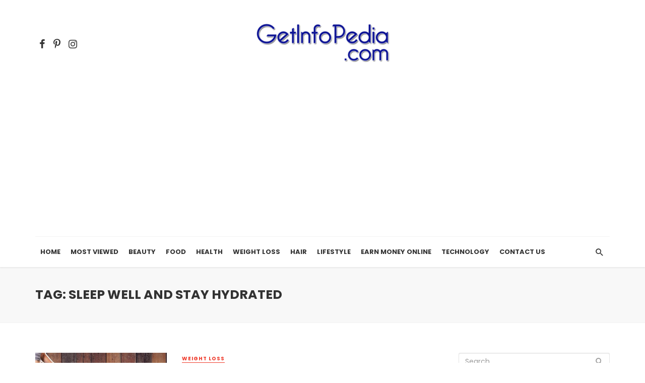

--- FILE ---
content_type: text/html; charset=UTF-8
request_url: https://getinfopedia.com/tag/sleep-well-and-stay-hydrated/
body_size: 17469
content:
<!DOCTYPE html><html lang="en-US" prefix="og: https://ogp.me/ns#"><head><meta charset="UTF-8" /><link rel="preconnect" href="https://fonts.gstatic.com/" crossorigin /><meta name="viewport" content="width=device-width, initial-scale=1"/><link rel="profile" href="http://gmpg.org/xfn/11" /><link rel="pingback" href="https://getinfopedia.com/xmlrpc.php"> <script async src="https://pagead2.googlesyndication.com/pagead/js/adsbygoogle.js?client=ca-pub-8257862162750736"
     crossorigin="anonymous"></script>  <script src="https://www.googletagmanager.com/gtag/js?id=G-XKQB6FGRFM" defer data-deferred="1"></script> <script src="[data-uri]" defer></script> <meta name="p:domain_verify" content="e6e6f7fd41f59ce1c9f305e42cbc27bd"/>
 <script data-optimized="1" src="[data-uri]" defer></script> <noscript>
<img height="1" width="1" style="display:none;" alt=""
src="https://ct.pinterest.com/v3/?event=init&tid=2613310825911&pd[em]=<hashed_email_address>&noscript=1" />
</noscript>
 <script type="application/javascript">var ajaxurl = "https://getinfopedia.com/wp-admin/admin-ajax.php"</script> <link rel='preload' href='//googleads.g.doubleclick.net'><link rel='preload' href='//pagead2.googlesyndication.com'><link rel='preload' href='//partner.googleadservices.com'><link rel='preload' href='//www.google-analytics.com'><link rel='preload' href='//www.googletagmanager.com'><link rel='preload' href='//www.gstatic.com'><link rel='preconnect' href='//googleads.g.doubleclick.net' ><link rel='preconnect' href='//pagead2.googlesyndication.com' ><link rel='preconnect' href='//partner.googleadservices.com' ><link rel='preconnect' href='//www.google-analytics.com' ><link rel='preconnect' href='//www.googletagmanager.com' ><link rel='preconnect' href='//www.gstatic.com' ><link rel='dns-prefetch' href='//tpc.googlesyndication.com'><link rel='dns-prefetch' href='//googleads.g.doubleclick.net'><link rel='dns-prefetch' href='//pagead2.googlesyndication.com'><link rel='dns-prefetch' href='//partner.googleadservices.com'><link rel='dns-prefetch' href='//www.google-analytics.com'><link rel='dns-prefetch' href='//www.googletagmanager.com'><link rel='dns-prefetch' href='//www.gstatic.com'><title>Sleep well and Stay Hydrated Archives - Getinfopedia.com</title><meta name="robots" content="index, follow, max-snippet:-1, max-video-preview:-1, max-image-preview:large"/><link rel="canonical" href="https://getinfopedia.com/tag/sleep-well-and-stay-hydrated/" /><meta property="og:locale" content="en_US" /><meta property="og:type" content="article" /><meta property="og:title" content="Sleep well and Stay Hydrated Archives - Getinfopedia.com" /><meta property="og:url" content="https://getinfopedia.com/tag/sleep-well-and-stay-hydrated/" /><meta property="article:publisher" content="https://www.facebook.com/getinfopedia" /><meta name="twitter:card" content="summary_large_image" /><meta name="twitter:title" content="Sleep well and Stay Hydrated Archives - Getinfopedia.com" /><meta name="twitter:site" content="@getinfopedia" /><meta name="twitter:label1" content="Posts" /><meta name="twitter:data1" content="2" /> <script type="application/ld+json" class="rank-math-schema">{"@context":"https://schema.org","@graph":[{"@type":"Person","@id":"https://getinfopedia.com/#person","name":"Getinfopedia.com","sameAs":["https://www.facebook.com/getinfopedia","https://twitter.com/getinfopedia","https://www.instagram.com/getinfopedia/","https://www.pinterest.co.uk/getinfopedia/"]},{"@type":"WebSite","@id":"https://getinfopedia.com/#website","url":"https://getinfopedia.com","publisher":{"@id":"https://getinfopedia.com/#person"},"inLanguage":"en-US"},{"@type":"BreadcrumbList","@id":"https://getinfopedia.com/tag/sleep-well-and-stay-hydrated/#breadcrumb","itemListElement":[{"@type":"ListItem","position":"1","item":{"@id":"https://getinfopedia.com","name":"Home"}},{"@type":"ListItem","position":"2","item":{"@id":"https://getinfopedia.com/tag/sleep-well-and-stay-hydrated/","name":"Sleep well and Stay Hydrated"}}]},{"@type":"CollectionPage","@id":"https://getinfopedia.com/tag/sleep-well-and-stay-hydrated/#webpage","url":"https://getinfopedia.com/tag/sleep-well-and-stay-hydrated/","name":"Sleep well and Stay Hydrated Archives - Getinfopedia.com","isPartOf":{"@id":"https://getinfopedia.com/#website"},"inLanguage":"en-US","breadcrumb":{"@id":"https://getinfopedia.com/tag/sleep-well-and-stay-hydrated/#breadcrumb"}}]}</script> <link rel='dns-prefetch' href='//fonts.googleapis.com' /><link rel='dns-prefetch' href='//www.googletagmanager.com' /><link rel='dns-prefetch' href='//adservice.google.com' /><link rel='dns-prefetch' href='//googleads.g.doubleclick.net' /><link rel='dns-prefetch' href='//www.googletagservices.com' /><link rel='dns-prefetch' href='//tpc.googlesyndication.com' /><link rel='dns-prefetch' href='//pagead2.googlesyndication.com' /><link rel='preconnect' href='https://fonts.gstatic.com' crossorigin /><link rel="alternate" type="application/rss+xml" title="Getinfopedia.com &raquo; Feed" href="https://getinfopedia.com/feed/" /><link rel="alternate" type="application/rss+xml" title="Getinfopedia.com &raquo; Comments Feed" href="https://getinfopedia.com/comments/feed/" /><link rel="alternate" type="application/rss+xml" title="Getinfopedia.com &raquo; Sleep well and Stay Hydrated Tag Feed" href="https://getinfopedia.com/tag/sleep-well-and-stay-hydrated/feed/" /><link rel="alternate" type="application/rss+xml" title="Getinfopedia.com &raquo; Stories Feed" href="https://getinfopedia.com/web-stories/feed/"><script src="[data-uri]" defer></script><script data-optimized="1" src="https://getinfopedia.com/wp-content/plugins/litespeed-cache/assets/js/webfontloader.min.js" defer></script><link data-optimized="2" rel="stylesheet" href="https://getinfopedia.com/wp-content/litespeed/css/41ea793506c5a6a883983ac6737403cb.css?ver=2ecce" /><link rel="preload" as="style" href="https://fonts.googleapis.com/css?family=Poppins:100,200,300,400,500,600,700,800,900,100italic,200italic,300italic,400italic,500italic,600italic,700italic,800italic,900italic&#038;display=swap&#038;ver=1631004147" /><noscript><link rel="stylesheet" href="https://fonts.googleapis.com/css?family=Poppins:100,200,300,400,500,600,700,800,900,100italic,200italic,300italic,400italic,500italic,600italic,700italic,800italic,900italic&#038;display=swap&#038;ver=1631004147" /></noscript><script data-optimized="1" type="text/javascript" src="https://getinfopedia.com/wp-content/litespeed/js/b8b16f7b9419045f74cb8d711c749204.js?ver=49204" id="jquery-core-js" defer data-deferred="1"></script> <meta name="generator" content="Redux 4.5.10" /><meta name="generator" content="Site Kit by Google 1.170.0" /> <script data-optimized="1" src="https://getinfopedia.com/wp-content/litespeed/js/7da17e76e86fbe67c8700c90d1f7a978.js?ver=7a978" defer></script> <script data-optimized="1" src="[data-uri]" defer></script> <link rel="icon" href="https://getinfopedia.com/wp-content/uploads/2019/12/cropped-favicon-32x32.png" sizes="32x32" /><link rel="icon" href="https://getinfopedia.com/wp-content/uploads/2019/12/cropped-favicon-192x192.png" sizes="192x192" /><link rel="apple-touch-icon" href="https://getinfopedia.com/wp-content/uploads/2019/12/cropped-favicon-180x180.png" /><meta name="msapplication-TileImage" content="https://getinfopedia.com/wp-content/uploads/2019/12/cropped-favicon-270x270.png" /></head><body class="archive tag tag-sleep-well-and-stay-hydrated tag-2765 wp-theme-the-next-mag header-1"><div class="site-wrapper"><header class="site-header"><div class="header-main hidden-xs hidden-sm"><div class="container"><div class="row row--flex row--vertical-center"><div class="col-xs-3"><div class="header-social"><ul class="social-list social-list--lg list-horizontal"><li><a href="https://www.facebook.com/getinfopedia" target="_blank"><i class="mdicon mdicon-facebook"></i></a></li><li><a href="https://www.pinterest.com/getinfopedia/" target="_blank"><i class="mdicon mdicon-pinterest-p"></i></a></li><li><a href="https://instagram.com/getinfopedia/" target="_blank"><i class="mdicon mdicon-instagram"></i></a></li></ul></div></div><div class="col-xs-6"><div class="header-logo text-center">
<a href="https://getinfopedia.com">
<img data-lazyloaded="1" src="[data-uri]" data-src="https://getinfopedia.com/wp-content/uploads/2019/12/getinfopedialogo-1.png" alt="logo" />
</a></div></div><div class="col-xs-3 text-right"></div></div></div></div><div id="mnmd-mobile-header" class="mobile-header visible-xs visible-sm "><div class="mobile-header__inner mobile-header__inner--flex"><div class="header-branding header-branding--mobile mobile-header__section text-left"><div class="header-logo header-logo--mobile flexbox__item text-left">
<a href="https://getinfopedia.com">
<img data-lazyloaded="1" src="[data-uri]" data-src="https://getinfopedia.com/wp-content/uploads/2019/12/getinfopedialogo-1.png" alt="logo"/>
</a></div></div><div class="mobile-header__section text-right">
<button type="submit" class="mobile-header-btn js-search-dropdown-toggle">
<span class="hidden-xs">Search</span><i class="mdicon mdicon-search mdicon--last hidden-xs"></i><i class="mdicon mdicon-search visible-xs-inline-block"></i>
</button>
<a href="#mnmd-offcanvas-mobile" class="offcanvas-menu-toggle mobile-header-btn js-mnmd-offcanvas-toggle">
<span class="hidden-xs">Menu</span><i class="mdicon mdicon-menu mdicon--last hidden-xs"></i><i class="mdicon mdicon-menu visible-xs-inline-block"></i>
</a></div></div></div><nav class="navigation-bar hidden-xs hidden-sm js-sticky-header-holder"><div class="container"><div class="navigation-bar__inner"><div class="navigation-wrapper navigation-bar__section js-priority-nav"><div id="main-menu" class="menu-new-main-menu-container"><ul id="menu-new-main-menu" class="navigation navigation--main navigation--inline"><li id="menu-item-11673" class="menu-item menu-item-type-custom menu-item-object-custom menu-item-home menu-item-11673"><a href="https://getinfopedia.com/">Home</a></li><li id="menu-item-5696" class="menu-item menu-item-type-post_type menu-item-object-page menu-item-5696"><a href="https://getinfopedia.com/latest-articles/">Most Viewed</a></li><li id="menu-item-12380" class="menu-item menu-item-type-taxonomy menu-item-object-category menu-item-12380 menu-item-cat-1769"><a href="https://getinfopedia.com/category/beauty/">Beauty</a></li><li id="menu-item-4188" class="menu-item menu-item-type-taxonomy menu-item-object-category menu-item-4188 menu-item-cat-48"><a href="https://getinfopedia.com/category/food/">Food</a></li><li id="menu-item-4186" class="menu-item menu-item-type-taxonomy menu-item-object-category menu-item-4186 menu-item-cat-4"><a href="https://getinfopedia.com/category/health/">Health</a></li><li id="menu-item-8778" class="menu-item menu-item-type-taxonomy menu-item-object-category menu-item-8778 menu-item-cat-2761"><a href="https://getinfopedia.com/category/health/weight-loss/">Weight Loss</a></li><li id="menu-item-4187" class="menu-item menu-item-type-taxonomy menu-item-object-category menu-item-4187 menu-item-cat-560"><a href="https://getinfopedia.com/category/hair/">Hair</a></li><li id="menu-item-4189" class="menu-item menu-item-type-taxonomy menu-item-object-category menu-item-4189 menu-item-cat-230"><a href="https://getinfopedia.com/category/lifestyle/">Lifestyle</a></li><li id="menu-item-4190" class="menu-item menu-item-type-taxonomy menu-item-object-category menu-item-4190 menu-item-cat-650"><a href="https://getinfopedia.com/category/earn-money-online/">Earn Money Online</a></li><li id="menu-item-4191" class="menu-item menu-item-type-taxonomy menu-item-object-category menu-item-4191 menu-item-cat-510"><a href="https://getinfopedia.com/category/technology/">Technology</a></li><li id="menu-item-14001" class="menu-item menu-item-type-post_type menu-item-object-page menu-item-14001"><a href="https://getinfopedia.com/contact-us/">Contact Us</a></li></ul></div></div><div class="navigation-bar__section lwa lwa-template-modal">
<button type="submit" class="navigation-bar-btn js-search-dropdown-toggle"><i class="mdicon mdicon-search"></i></button></div></div><div id="header-search-dropdown" class="header-search-dropdown ajax-search is-in-navbar js-ajax-search"><div class="container container--narrow"><form class="search-form search-form--horizontal" method="get" action="https://getinfopedia.com/"><div class="search-form__input-wrap">
<input type="text" name="s" class="search-form__input" placeholder="Search" value=""/></div><div class="search-form__submit-wrap">
<button type="submit" class="search-form__submit btn btn-primary">Search</button></div></form><div class="search-results"><div class="typing-loader"></div><div class="search-results__inner"></div></div></div></div></div></nav></header><div class="site-content"><div class="mnmd-block mnmd-block--fullwidth mnmd-block--contiguous page-heading page-heading--has-background"><div class="container"><h2 class="page-heading__title">Tag: Sleep well and Stay Hydrated</h2></div></div><div class="mnmd-block mnmd-block--fullwidth"><div class="container"><div class="row"><div class="mnmd-main-col " role="main"><div id="tnm_posts_listing_list-696daf670f6b9" class="mnmd-block"><div class="posts-list list-unstyled list-space-xl"><div class="list-item"><article class="post post--horizontal post--horizontal-sm"><div class="post__thumb ">
<a href="https://getinfopedia.com/how-to-start-losing-weight-today/"><img data-lazyloaded="1" src="[data-uri]" width="400" height="300" data-src="https://getinfopedia.com/wp-content/uploads/2020/06/How-to-Start-Losing-Weight-Today-400x300.jpg" class="attachment-tnm-xs-4_3 size-tnm-xs-4_3 wp-post-image" alt="" decoding="async" fetchpriority="high" data-srcset="https://getinfopedia.com/wp-content/uploads/2020/06/How-to-Start-Losing-Weight-Today-400x300.jpg 400w, https://getinfopedia.com/wp-content/uploads/2020/06/How-to-Start-Losing-Weight-Today-180x135.jpg 180w" data-sizes="(max-width: 400px) 100vw, 400px" /></a></div><div class="post__text ">
<a class="cat-2761 post__cat cat-theme" href="https://getinfopedia.com/category/health/weight-loss/">weight loss</a><h3 class="post__title typescale-2"><a href="https://getinfopedia.com/how-to-start-losing-weight-today/">How to Start Losing Weight Today</a></h3><div class="post__excerpt "><div class="excerpt">Wondering how to Start Losing Weight Don&#8217;t know where to start? Confused about what must be your initial steps and need a guide? ...</div></div><div class="post__meta"><span class="entry-author"> By <a class="entry-author__name" href="https://getinfopedia.com/author/g3t1nf0/">Team Getinfopedia</a></span><time class="time published" datetime="2020-06-01T10:55:16+00:00" title="June 1, 2020 at 10:55 am"><i class="mdicon mdicon-schedule"></i>June 1, 2020</time><span><a title="0 Comments" href="https://getinfopedia.com/how-to-start-losing-weight-today/"><i class="mdicon mdicon-chat_bubble_outline"></i>0</a></span></div></div></article></div><div class="list-item"><article class="post post--horizontal post--horizontal-sm"><div class="post__thumb ">
<a href="https://getinfopedia.com/how-to-lose-weight-in-a-month/"><img data-lazyloaded="1" src="[data-uri]" width="400" height="300" data-src="https://getinfopedia.com/wp-content/uploads/2020/06/How-to-Lose-Weight-In-a-Month-400x300.jpg" class="attachment-tnm-xs-4_3 size-tnm-xs-4_3 wp-post-image" alt="How to Lose Weight In a Month" decoding="async" data-srcset="https://getinfopedia.com/wp-content/uploads/2020/06/How-to-Lose-Weight-In-a-Month-400x300.jpg 400w, https://getinfopedia.com/wp-content/uploads/2020/06/How-to-Lose-Weight-In-a-Month-180x135.jpg 180w" data-sizes="(max-width: 400px) 100vw, 400px" /></a></div><div class="post__text ">
<a class="cat-4 post__cat cat-theme" href="https://getinfopedia.com/category/health/">Health</a><h3 class="post__title typescale-2"><a href="https://getinfopedia.com/how-to-lose-weight-in-a-month/">How to Lose Weight In a Month</a></h3><div class="post__excerpt "><div class="excerpt">Yes! You read it right. It is possible to lose some pounds of weight in a month. No! It does not need any ...</div></div><div class="post__meta"><span class="entry-author"> By <a class="entry-author__name" href="https://getinfopedia.com/author/g3t1nf0/">Team Getinfopedia</a></span><time class="time published" datetime="2020-06-01T09:02:37+00:00" title="June 1, 2020 at 9:02 am"><i class="mdicon mdicon-schedule"></i>June 1, 2020</time><span><a title="0 Comments" href="https://getinfopedia.com/how-to-lose-weight-in-a-month/"><i class="mdicon mdicon-chat_bubble_outline"></i>0</a></span></div></div></article></div></div></div></div><div class="mnmd-sub-col mnmd-sub-col--right sidebar js-sticky-sidebar" role="complementary"><div class="theiaStickySidebar"><div id="search-2" class="widget widget_search"><form action="https://getinfopedia.com/" id="searchform" class="search-form" method="get">
<input type="text" name="s" id="s" class="search-form__input" placeholder="Search"/>
<button type="submit" class="search-form__submit"><i class="mdicon mdicon-search"></i></button></form></div><div id="custom_html-6" class="widget_text widget widget_custom_html"><div class="textwidget custom-html-widget">
<ins class="adsbygoogle"
style="display:block"
data-ad-client="ca-pub-8257862162750736"
data-ad-slot="9733696621"
data-ad-format="auto"
data-full-width-responsive="true"></ins> <script>(adsbygoogle = window.adsbygoogle || []).push({});</script></div></div><div id="block-6" class="widget widget_block widget_categories"><ul class="wp-block-categories-list wp-block-categories"><li class="cat-item cat-item-644"><a href="https://getinfopedia.com/category/adsense/">Adsense</a></li><li class="cat-item cat-item-649"><a href="https://getinfopedia.com/category/affiliate-programs/">Affiliate Programs</a></li><li class="cat-item cat-item-4438"><a href="https://getinfopedia.com/category/apple-iphone/">Apple iPhone</a></li><li class="cat-item cat-item-1151"><a href="https://getinfopedia.com/category/baby-care/">Baby Care</a></li><li class="cat-item cat-item-1769"><a href="https://getinfopedia.com/category/beauty/">Beauty</a></li><li class="cat-item cat-item-1259"><a href="https://getinfopedia.com/category/fashion/beauty-care/">beauty care</a></li><li class="cat-item cat-item-47"><a href="https://getinfopedia.com/category/business/">Business</a></li><li class="cat-item cat-item-5724"><a href="https://getinfopedia.com/category/christmas/">Christmas</a></li><li class="cat-item cat-item-1236"><a href="https://getinfopedia.com/category/food/coffee/">coffee</a></li><li class="cat-item cat-item-960"><a href="https://getinfopedia.com/category/sport/cricket/">cricket</a></li><li class="cat-item cat-item-994"><a href="https://getinfopedia.com/category/health/diet/">diet</a></li><li class="cat-item cat-item-650"><a href="https://getinfopedia.com/category/earn-money-online/">Earn Money Online</a></li><li class="cat-item cat-item-709"><a href="https://getinfopedia.com/category/email-marketing/">Email Marketing</a></li><li class="cat-item cat-item-355"><a href="https://getinfopedia.com/category/entertainment/">Entertainment</a></li><li class="cat-item cat-item-444"><a href="https://getinfopedia.com/category/fashion/">Fashion</a></li><li class="cat-item cat-item-116"><a href="https://getinfopedia.com/category/featured/">Featured</a></li><li class="cat-item cat-item-4276"><a href="https://getinfopedia.com/category/fitness/">Fitness</a></li><li class="cat-item cat-item-48"><a href="https://getinfopedia.com/category/food/">Food</a></li><li class="cat-item cat-item-1445"><a href="https://getinfopedia.com/category/photo-gallery/">Gallery</a></li><li class="cat-item cat-item-560"><a href="https://getinfopedia.com/category/hair/">Hair</a></li><li class="cat-item cat-item-1343"><a href="https://getinfopedia.com/category/health/hair-beauty/">hair beauty</a></li><li class="cat-item cat-item-4"><a href="https://getinfopedia.com/category/health/">Health</a></li><li class="cat-item cat-item-1342"><a href="https://getinfopedia.com/category/hair/healthy-hair/">healthy hair</a></li><li class="cat-item cat-item-1341"><a href="https://getinfopedia.com/category/health/healthy-teeth/">healthy teeth</a></li><li class="cat-item cat-item-918"><a href="https://getinfopedia.com/category/home-remedies-for-health/">home remedies for health</a></li><li class="cat-item cat-item-4439"><a href="https://getinfopedia.com/category/instagram/">Instagram</a></li><li class="cat-item cat-item-645"><a href="https://getinfopedia.com/category/internet-marketing/">Internet Marketing</a></li><li class="cat-item cat-item-963"><a href="https://getinfopedia.com/category/health/knee-pain/">knee pain</a></li><li class="cat-item cat-item-230"><a href="https://getinfopedia.com/category/lifestyle/">Lifestyle</a></li><li class="cat-item cat-item-49"><a href="https://getinfopedia.com/category/living/">Living</a></li><li class="cat-item cat-item-917"><a href="https://getinfopedia.com/category/natural-cure/">natural cure</a></li><li class="cat-item cat-item-652"><a href="https://getinfopedia.com/category/networking/">Networking</a></li><li class="cat-item cat-item-5729"><a href="https://getinfopedia.com/category/new-year/">New year</a></li><li class="cat-item cat-item-4575"><a href="https://getinfopedia.com/category/news/">News</a></li><li class="cat-item cat-item-2762"><a href="https://getinfopedia.com/category/health/obesity/">obesity</a></li><li class="cat-item cat-item-488"><a href="https://getinfopedia.com/category/photography/">Photography</a></li><li class="cat-item cat-item-1211"><a href="https://getinfopedia.com/category/health/recipes-homemade/">Recipes homemade</a></li><li class="cat-item cat-item-532"><a href="https://getinfopedia.com/category/science/">Science</a></li><li class="cat-item cat-item-4607"><a href="https://getinfopedia.com/category/shopping/">Shopping</a></li><li class="cat-item cat-item-1936"><a href="https://getinfopedia.com/category/health/sinus/">sinus</a></li><li class="cat-item cat-item-936"><a href="https://getinfopedia.com/category/health/skin-care/">skin care</a></li><li class="cat-item cat-item-2324"><a href="https://getinfopedia.com/category/beauty/skin-care-beauty/">Skin Care</a></li><li class="cat-item cat-item-524"><a href="https://getinfopedia.com/category/sport/">Sport</a></li><li class="cat-item cat-item-510"><a href="https://getinfopedia.com/category/technology/">Technology</a></li><li class="cat-item cat-item-521"><a href="https://getinfopedia.com/category/travel/">Travel</a></li><li class="cat-item cat-item-1"><a href="https://getinfopedia.com/category/uncategorized/">Uncategorized</a></li><li class="cat-item cat-item-1313"><a href="https://getinfopedia.com/category/food/vitamin/">vitamin</a></li><li class="cat-item cat-item-993"><a href="https://getinfopedia.com/category/health/vitamins-and-minerals/">vitamins and minerals</a></li><li class="cat-item cat-item-2761"><a href="https://getinfopedia.com/category/health/weight-loss/">weight loss</a></li><li class="cat-item cat-item-5011"><a href="https://getinfopedia.com/category/women/">Women</a></li><li class="cat-item cat-item-497"><a href="https://getinfopedia.com/category/world/">World</a></li></ul></div></div></div></div></div></div></div><footer class="site-footer footer-7 site-footer--inverse inverse-text"><div class="site-footer__section site-footer__section--seperated"><div class="container"><div class="row row--space-between"><div class="col-xs-12 col-md-4"><div id="block-2" class="widget widget_block widget_text"><p><strong>About Getinfopedi</strong>a<br><br>GetINFOPEDIA is a portal where you find the complete information about the unbelievable facts, health topics, home remedies, fashion, hairstyles, food recipes, reviews, fitness, technology, beauty tips, travel &amp; more!!</p></div><div id="block-3" class="widget widget_block widget_text"><p>For Enquiries: getinfopedia@gmail.com</p></div><div id="block-4" class="widget widget_block widget_text"><p></p></div></div><div class="col-xs-12 col-md-4"><div id="block-5" class="widget widget_block widget_text"><p><strong>Disclaimer:</strong><br><br>All Material Provided within this Website is for Informational and Educational purposes only, And is not to be construed as Medical advise or Instruction. No Action should be taken solely on the contents of this Website. Consult your Physician or a Qualified Health Professional on any matters regarding your health and well-being or on Any opinions expressed within this Website.</p></div></div><div class="col-xs-12 col-md-4"><div id="block-9" class="widget widget_block widget_text"><p><strong> Follow Us On </strong></p></div><div id="block-7" class="widget widget_block"><ul class="wp-block-social-links is-layout-flex wp-block-social-links-is-layout-flex"><li class="wp-social-link wp-social-link-facebook  wp-block-social-link"><a href="https://www.facebook.com/getinfopedia" class="wp-block-social-link-anchor"><svg width="24" height="24" viewBox="0 0 24 24" version="1.1" xmlns="http://www.w3.org/2000/svg" aria-hidden="true" focusable="false"><path d="M12 2C6.5 2 2 6.5 2 12c0 5 3.7 9.1 8.4 9.9v-7H7.9V12h2.5V9.8c0-2.5 1.5-3.9 3.8-3.9 1.1 0 2.2.2 2.2.2v2.5h-1.3c-1.2 0-1.6.8-1.6 1.6V12h2.8l-.4 2.9h-2.3v7C18.3 21.1 22 17 22 12c0-5.5-4.5-10-10-10z"></path></svg><span class="wp-block-social-link-label screen-reader-text">Facebook</span></a></li><li class="wp-social-link wp-social-link-instagram  wp-block-social-link"><a href="https://www.instagram.com/getinfopedia/" class="wp-block-social-link-anchor"><svg width="24" height="24" viewBox="0 0 24 24" version="1.1" xmlns="http://www.w3.org/2000/svg" aria-hidden="true" focusable="false"><path d="M12,4.622c2.403,0,2.688,0.009,3.637,0.052c0.877,0.04,1.354,0.187,1.671,0.31c0.42,0.163,0.72,0.358,1.035,0.673 c0.315,0.315,0.51,0.615,0.673,1.035c0.123,0.317,0.27,0.794,0.31,1.671c0.043,0.949,0.052,1.234,0.052,3.637 s-0.009,2.688-0.052,3.637c-0.04,0.877-0.187,1.354-0.31,1.671c-0.163,0.42-0.358,0.72-0.673,1.035 c-0.315,0.315-0.615,0.51-1.035,0.673c-0.317,0.123-0.794,0.27-1.671,0.31c-0.949,0.043-1.233,0.052-3.637,0.052 s-2.688-0.009-3.637-0.052c-0.877-0.04-1.354-0.187-1.671-0.31c-0.42-0.163-0.72-0.358-1.035-0.673 c-0.315-0.315-0.51-0.615-0.673-1.035c-0.123-0.317-0.27-0.794-0.31-1.671C4.631,14.688,4.622,14.403,4.622,12 s0.009-2.688,0.052-3.637c0.04-0.877,0.187-1.354,0.31-1.671c0.163-0.42,0.358-0.72,0.673-1.035 c0.315-0.315,0.615-0.51,1.035-0.673c0.317-0.123,0.794-0.27,1.671-0.31C9.312,4.631,9.597,4.622,12,4.622 M12,3 C9.556,3,9.249,3.01,8.289,3.054C7.331,3.098,6.677,3.25,6.105,3.472C5.513,3.702,5.011,4.01,4.511,4.511 c-0.5,0.5-0.808,1.002-1.038,1.594C3.25,6.677,3.098,7.331,3.054,8.289C3.01,9.249,3,9.556,3,12c0,2.444,0.01,2.751,0.054,3.711 c0.044,0.958,0.196,1.612,0.418,2.185c0.23,0.592,0.538,1.094,1.038,1.594c0.5,0.5,1.002,0.808,1.594,1.038 c0.572,0.222,1.227,0.375,2.185,0.418C9.249,20.99,9.556,21,12,21s2.751-0.01,3.711-0.054c0.958-0.044,1.612-0.196,2.185-0.418 c0.592-0.23,1.094-0.538,1.594-1.038c0.5-0.5,0.808-1.002,1.038-1.594c0.222-0.572,0.375-1.227,0.418-2.185 C20.99,14.751,21,14.444,21,12s-0.01-2.751-0.054-3.711c-0.044-0.958-0.196-1.612-0.418-2.185c-0.23-0.592-0.538-1.094-1.038-1.594 c-0.5-0.5-1.002-0.808-1.594-1.038c-0.572-0.222-1.227-0.375-2.185-0.418C14.751,3.01,14.444,3,12,3L12,3z M12,7.378 c-2.552,0-4.622,2.069-4.622,4.622S9.448,16.622,12,16.622s4.622-2.069,4.622-4.622S14.552,7.378,12,7.378z M12,15 c-1.657,0-3-1.343-3-3s1.343-3,3-3s3,1.343,3,3S13.657,15,12,15z M16.804,6.116c-0.596,0-1.08,0.484-1.08,1.08 s0.484,1.08,1.08,1.08c0.596,0,1.08-0.484,1.08-1.08S17.401,6.116,16.804,6.116z"></path></svg><span class="wp-block-social-link-label screen-reader-text">Instagram</span></a></li><li class="wp-social-link wp-social-link-twitter  wp-block-social-link"><a href="https://www.facebook.com/getinfopedia" class="wp-block-social-link-anchor"><svg width="24" height="24" viewBox="0 0 24 24" version="1.1" xmlns="http://www.w3.org/2000/svg" aria-hidden="true" focusable="false"><path d="M22.23,5.924c-0.736,0.326-1.527,0.547-2.357,0.646c0.847-0.508,1.498-1.312,1.804-2.27 c-0.793,0.47-1.671,0.812-2.606,0.996C18.324,4.498,17.257,4,16.077,4c-2.266,0-4.103,1.837-4.103,4.103 c0,0.322,0.036,0.635,0.106,0.935C8.67,8.867,5.647,7.234,3.623,4.751C3.27,5.357,3.067,6.062,3.067,6.814 c0,1.424,0.724,2.679,1.825,3.415c-0.673-0.021-1.305-0.206-1.859-0.513c0,0.017,0,0.034,0,0.052c0,1.988,1.414,3.647,3.292,4.023 c-0.344,0.094-0.707,0.144-1.081,0.144c-0.264,0-0.521-0.026-0.772-0.074c0.522,1.63,2.038,2.816,3.833,2.85 c-1.404,1.1-3.174,1.756-5.096,1.756c-0.331,0-0.658-0.019-0.979-0.057c1.816,1.164,3.973,1.843,6.29,1.843 c7.547,0,11.675-6.252,11.675-11.675c0-0.178-0.004-0.355-0.012-0.531C20.985,7.47,21.68,6.747,22.23,5.924z"></path></svg><span class="wp-block-social-link-label screen-reader-text">Twitter</span></a></li><li class="wp-social-link wp-social-link-pinterest  wp-block-social-link"><a href="https://pin.it/2LzBXoI" class="wp-block-social-link-anchor"><svg width="24" height="24" viewBox="0 0 24 24" version="1.1" xmlns="http://www.w3.org/2000/svg" aria-hidden="true" focusable="false"><path d="M12.289,2C6.617,2,3.606,5.648,3.606,9.622c0,1.846,1.025,4.146,2.666,4.878c0.25,0.111,0.381,0.063,0.439-0.169 c0.044-0.175,0.267-1.029,0.365-1.428c0.032-0.128,0.017-0.237-0.091-0.362C6.445,11.911,6.01,10.75,6.01,9.668 c0-2.777,2.194-5.464,5.933-5.464c3.23,0,5.49,2.108,5.49,5.122c0,3.407-1.794,5.768-4.13,5.768c-1.291,0-2.257-1.021-1.948-2.277 c0.372-1.495,1.089-3.112,1.089-4.191c0-0.967-0.542-1.775-1.663-1.775c-1.319,0-2.379,1.309-2.379,3.059 c0,1.115,0.394,1.869,0.394,1.869s-1.302,5.279-1.54,6.261c-0.405,1.666,0.053,4.368,0.094,4.604 c0.021,0.126,0.167,0.169,0.25,0.063c0.129-0.165,1.699-2.419,2.142-4.051c0.158-0.59,0.817-2.995,0.817-2.995 c0.43,0.784,1.681,1.446,3.013,1.446c3.963,0,6.822-3.494,6.822-7.833C20.394,5.112,16.849,2,12.289,2"></path></svg><span class="wp-block-social-link-label screen-reader-text">Pinterest</span></a></li></ul></div></div></div></div></div><div class="site-footer__section site-footer__section--bordered-inner"><div class="container"><div class="site-footer__section-inner text-center">
Passionately Created by <a href="https://getinfopedia.com">Team Getinfopedia.com</a></div></div></div></footer><div id="mnmd-sticky-header" class="sticky-header js-sticky-header "><nav class="navigation-bar navigation-bar--fullwidth hidden-xs hidden-sm navigation-bar--inverse"><div class="navigation-bar__inner"><div class="navigation-bar__section"><div class="site-logo header-logo">
<a href="https://getinfopedia.com">
<img data-lazyloaded="1" src="[data-uri]" data-src="https://getinfopedia.com/wp-content/uploads/2019/12/getinfopedialogo-1.png" alt="logo"/>
</a></div></div><div class="navigation-wrapper navigation-bar__section js-priority-nav"><div id="sticky-main-menu" class="menu-new-main-menu-container"><ul id="menu-new-main-menu-1" class="navigation navigation--main navigation--inline"><li class="menu-item menu-item-type-custom menu-item-object-custom menu-item-home menu-item-11673"><a href="https://getinfopedia.com/">Home</a></li><li class="menu-item menu-item-type-post_type menu-item-object-page menu-item-5696"><a href="https://getinfopedia.com/latest-articles/">Most Viewed</a></li><li class="menu-item menu-item-type-taxonomy menu-item-object-category menu-item-12380 menu-item-cat-1769"><a href="https://getinfopedia.com/category/beauty/">Beauty</a></li><li class="menu-item menu-item-type-taxonomy menu-item-object-category menu-item-4188 menu-item-cat-48"><a href="https://getinfopedia.com/category/food/">Food</a></li><li class="menu-item menu-item-type-taxonomy menu-item-object-category menu-item-4186 menu-item-cat-4"><a href="https://getinfopedia.com/category/health/">Health</a></li><li class="menu-item menu-item-type-taxonomy menu-item-object-category menu-item-8778 menu-item-cat-2761"><a href="https://getinfopedia.com/category/health/weight-loss/">Weight Loss</a></li><li class="menu-item menu-item-type-taxonomy menu-item-object-category menu-item-4187 menu-item-cat-560"><a href="https://getinfopedia.com/category/hair/">Hair</a></li><li class="menu-item menu-item-type-taxonomy menu-item-object-category menu-item-4189 menu-item-cat-230"><a href="https://getinfopedia.com/category/lifestyle/">Lifestyle</a></li><li class="menu-item menu-item-type-taxonomy menu-item-object-category menu-item-4190 menu-item-cat-650"><a href="https://getinfopedia.com/category/earn-money-online/">Earn Money Online</a></li><li class="menu-item menu-item-type-taxonomy menu-item-object-category menu-item-4191 menu-item-cat-510"><a href="https://getinfopedia.com/category/technology/">Technology</a></li><li class="menu-item menu-item-type-post_type menu-item-object-page menu-item-14001"><a href="https://getinfopedia.com/contact-us/">Contact Us</a></li></ul></div></div><div class="navigation-bar__section lwa lwa-template-modal">
<button type="submit" class="navigation-bar-btn js-search-dropdown-toggle"><i class="mdicon mdicon-search"></i></button></div></div></nav></div><div id="mnmd-offcanvas-mobile" class="mnmd-offcanvas js-mnmd-offcanvas js-perfect-scrollbar"><div class="mnmd-offcanvas__title"><h2 class="site-logo">
<a href="https://getinfopedia.com">
<img data-lazyloaded="1" src="[data-uri]" data-src="https://getinfopedia.com/wp-content/uploads/2019/12/getinfopedialogo-1.png" alt="logo"/>
</a></h2><ul class="social-list list-horizontal"></ul>
<a href="#mnmd-offcanvas-mobile" class="mnmd-offcanvas-close js-mnmd-offcanvas-close" aria-label="Close"><span aria-hidden="true">&#10005;</span></a></div><div class="mnmd-offcanvas__section mnmd-offcanvas__section-navigation"><div id="offcanvas-menu-mobile" class="menu-new-main-menu-container"><ul id="menu-new-main-menu-2" class="navigation navigation--offcanvas"><li class="menu-item menu-item-type-custom menu-item-object-custom menu-item-home menu-item-11673"><a href="https://getinfopedia.com/">Home</a></li><li class="menu-item menu-item-type-post_type menu-item-object-page menu-item-5696"><a href="https://getinfopedia.com/latest-articles/">Most Viewed</a></li><li class="menu-item menu-item-type-taxonomy menu-item-object-category menu-item-12380 menu-item-cat-1769"><a href="https://getinfopedia.com/category/beauty/">Beauty</a></li><li class="menu-item menu-item-type-taxonomy menu-item-object-category menu-item-4188 menu-item-cat-48"><a href="https://getinfopedia.com/category/food/">Food</a></li><li class="menu-item menu-item-type-taxonomy menu-item-object-category menu-item-4186 menu-item-cat-4"><a href="https://getinfopedia.com/category/health/">Health</a></li><li class="menu-item menu-item-type-taxonomy menu-item-object-category menu-item-8778 menu-item-cat-2761"><a href="https://getinfopedia.com/category/health/weight-loss/">Weight Loss</a></li><li class="menu-item menu-item-type-taxonomy menu-item-object-category menu-item-4187 menu-item-cat-560"><a href="https://getinfopedia.com/category/hair/">Hair</a></li><li class="menu-item menu-item-type-taxonomy menu-item-object-category menu-item-4189 menu-item-cat-230"><a href="https://getinfopedia.com/category/lifestyle/">Lifestyle</a></li><li class="menu-item menu-item-type-taxonomy menu-item-object-category menu-item-4190 menu-item-cat-650"><a href="https://getinfopedia.com/category/earn-money-online/">Earn Money Online</a></li><li class="menu-item menu-item-type-taxonomy menu-item-object-category menu-item-4191 menu-item-cat-510"><a href="https://getinfopedia.com/category/technology/">Technology</a></li><li class="menu-item menu-item-type-post_type menu-item-object-page menu-item-14001"><a href="https://getinfopedia.com/contact-us/">Contact Us</a></li></ul></div></div></div>
<a href="#" class="mnmd-go-top btn btn-default hidden-xs js-go-top-el"><i class="mdicon mdicon-arrow_upward"></i></a></div> <script type="speculationrules">{"prefetch":[{"source":"document","where":{"and":[{"href_matches":"\/*"},{"not":{"href_matches":["\/wp-*.php","\/wp-admin\/*","\/wp-content\/uploads\/*","\/wp-content\/*","\/wp-content\/plugins\/*","\/wp-content\/themes\/the-next-mag\/*","\/*\\?(.+)"]}},{"not":{"selector_matches":"a[rel~=\"nofollow\"]"}},{"not":{"selector_matches":".no-prefetch, .no-prefetch a"}}]},"eagerness":"conservative"}]}</script> <script data-optimized="1" type="text/javascript" src="https://getinfopedia.com/wp-content/litespeed/js/02367dd316be1c8bc50c72a71f43ca0a.js?ver=3ca0a" id="bkswjs-js" defer data-deferred="1"></script> <script data-optimized="1" type="text/javascript" src="https://getinfopedia.com/wp-content/litespeed/js/a72c33f975ed0546e867a879608d6427.js?ver=d6427" id="jquery-ui-core-js" defer data-deferred="1"></script> <script data-optimized="1" type="text/javascript" src="https://getinfopedia.com/wp-content/litespeed/js/8780ce490c0f6b2087b178e57ae59138.js?ver=59138" id="jquery-ui-tabs-js" defer data-deferred="1"></script> <script data-optimized="1" type="text/javascript" src="https://getinfopedia.com/wp-content/litespeed/js/0b7b1fd2602c31c805f7918aa8edf4c6.js?ver=df4c6" id="jquery-ui-accordion-js" defer data-deferred="1"></script> <script data-optimized="1" type="text/javascript" src="https://getinfopedia.com/wp-content/litespeed/js/50cc9f047ab55cf66aceb4021c8541cd.js?ver=541cd" id="imagesloaded-js" defer data-deferred="1"></script> <script data-optimized="1" type="text/javascript" src="https://getinfopedia.com/wp-content/litespeed/js/64bca573ad9bee971e30802d8063e3ec.js?ver=3e3ec" id="masonry-js" defer data-deferred="1"></script> <script data-optimized="1" type="text/javascript" src="https://getinfopedia.com/wp-content/litespeed/js/ab54b4c13bc73c89c88a124e89578a96.js?ver=78a96" id="jquery-masonry-js" defer data-deferred="1"></script> <script data-optimized="1" type="text/javascript" src="https://getinfopedia.com/wp-content/litespeed/js/fc236ae73b638fbcace1ed8bfd36234e.js?ver=6234e" id="throttle-debounce-js" defer data-deferred="1"></script> <script data-optimized="1" type="text/javascript" src="https://getinfopedia.com/wp-content/litespeed/js/375216ae40ed144edf5f7aabf6711f75.js?ver=11f75" id="bootstrap-js" defer data-deferred="1"></script> <script data-optimized="1" type="text/javascript" src="https://getinfopedia.com/wp-content/litespeed/js/80c5ecccbe96cde7cd4e0df6cd5a2802.js?ver=a2802" id="final-countdown-js" defer data-deferred="1"></script> <script data-optimized="1" type="text/javascript" src="https://getinfopedia.com/wp-content/litespeed/js/7d53dcd0be0685d1820199e5d39ea586.js?ver=ea586" id="flickity-js" defer data-deferred="1"></script> <script data-optimized="1" type="text/javascript" src="https://getinfopedia.com/wp-content/litespeed/js/4eeb81d072ba2d5cf4bb7f50b24fbb15.js?ver=fbb15" id="fotorama-js" defer data-deferred="1"></script> <script data-optimized="1" type="text/javascript" src="https://getinfopedia.com/wp-content/litespeed/js/d4ca728c699351bc0998fe4f1a0ef078.js?ver=ef078" id="magnific-popup-js" defer data-deferred="1"></script> <script data-optimized="1" type="text/javascript" src="https://getinfopedia.com/wp-content/litespeed/js/94ecaf6aa218fe98dd03e3b9eb126dcf.js?ver=26dcf" id="owl-carousel-js" defer data-deferred="1"></script> <script data-optimized="1" type="text/javascript" src="https://getinfopedia.com/wp-content/litespeed/js/9b8cc1d2ce4d606a7999eb690966a51d.js?ver=6a51d" id="perfect-scrollbar-js" defer data-deferred="1"></script> <script data-optimized="1" type="text/javascript" src="https://getinfopedia.com/wp-content/litespeed/js/a8e5c6acc918c692e36ea52c78a5424a.js?ver=5424a" id="theiaStickySidebar-js" defer data-deferred="1"></script> <script data-optimized="1" type="text/javascript" src="https://getinfopedia.com/wp-content/litespeed/js/4027ee4fcce99e4c6ada3e30e203818a.js?ver=3818a" id="vticker-js" defer data-deferred="1"></script> <script data-optimized="1" type="text/javascript" src="https://getinfopedia.com/wp-content/litespeed/js/1d458417484f8e38acb25bb692fb8dd8.js?ver=b8dd8" id="fitvids-js" defer data-deferred="1"></script> <script data-optimized="1" type="text/javascript" id="thenextmag-scripts-js-extra" src="[data-uri]" defer></script> <script data-optimized="1" type="text/javascript" src="https://getinfopedia.com/wp-content/litespeed/js/819d0efb00be5a6e3efa171ab063d246.js?ver=3d246" id="thenextmag-scripts-js" defer data-deferred="1"></script> <script type="text/javascript" src="https://getinfopedia.com/wp-content/plugins/litespeed-cache/assets/js/instant_click.min.js" id="litespeed-cache-js" defer="defer" data-wp-strategy="defer"></script> <script data-no-optimize="1">window.lazyLoadOptions=Object.assign({},{threshold:300},window.lazyLoadOptions||{});!function(t,e){"object"==typeof exports&&"undefined"!=typeof module?module.exports=e():"function"==typeof define&&define.amd?define(e):(t="undefined"!=typeof globalThis?globalThis:t||self).LazyLoad=e()}(this,function(){"use strict";function e(){return(e=Object.assign||function(t){for(var e=1;e<arguments.length;e++){var n,a=arguments[e];for(n in a)Object.prototype.hasOwnProperty.call(a,n)&&(t[n]=a[n])}return t}).apply(this,arguments)}function o(t){return e({},at,t)}function l(t,e){return t.getAttribute(gt+e)}function c(t){return l(t,vt)}function s(t,e){return function(t,e,n){e=gt+e;null!==n?t.setAttribute(e,n):t.removeAttribute(e)}(t,vt,e)}function i(t){return s(t,null),0}function r(t){return null===c(t)}function u(t){return c(t)===_t}function d(t,e,n,a){t&&(void 0===a?void 0===n?t(e):t(e,n):t(e,n,a))}function f(t,e){et?t.classList.add(e):t.className+=(t.className?" ":"")+e}function _(t,e){et?t.classList.remove(e):t.className=t.className.replace(new RegExp("(^|\\s+)"+e+"(\\s+|$)")," ").replace(/^\s+/,"").replace(/\s+$/,"")}function g(t){return t.llTempImage}function v(t,e){!e||(e=e._observer)&&e.unobserve(t)}function b(t,e){t&&(t.loadingCount+=e)}function p(t,e){t&&(t.toLoadCount=e)}function n(t){for(var e,n=[],a=0;e=t.children[a];a+=1)"SOURCE"===e.tagName&&n.push(e);return n}function h(t,e){(t=t.parentNode)&&"PICTURE"===t.tagName&&n(t).forEach(e)}function a(t,e){n(t).forEach(e)}function m(t){return!!t[lt]}function E(t){return t[lt]}function I(t){return delete t[lt]}function y(e,t){var n;m(e)||(n={},t.forEach(function(t){n[t]=e.getAttribute(t)}),e[lt]=n)}function L(a,t){var o;m(a)&&(o=E(a),t.forEach(function(t){var e,n;e=a,(t=o[n=t])?e.setAttribute(n,t):e.removeAttribute(n)}))}function k(t,e,n){f(t,e.class_loading),s(t,st),n&&(b(n,1),d(e.callback_loading,t,n))}function A(t,e,n){n&&t.setAttribute(e,n)}function O(t,e){A(t,rt,l(t,e.data_sizes)),A(t,it,l(t,e.data_srcset)),A(t,ot,l(t,e.data_src))}function w(t,e,n){var a=l(t,e.data_bg_multi),o=l(t,e.data_bg_multi_hidpi);(a=nt&&o?o:a)&&(t.style.backgroundImage=a,n=n,f(t=t,(e=e).class_applied),s(t,dt),n&&(e.unobserve_completed&&v(t,e),d(e.callback_applied,t,n)))}function x(t,e){!e||0<e.loadingCount||0<e.toLoadCount||d(t.callback_finish,e)}function M(t,e,n){t.addEventListener(e,n),t.llEvLisnrs[e]=n}function N(t){return!!t.llEvLisnrs}function z(t){if(N(t)){var e,n,a=t.llEvLisnrs;for(e in a){var o=a[e];n=e,o=o,t.removeEventListener(n,o)}delete t.llEvLisnrs}}function C(t,e,n){var a;delete t.llTempImage,b(n,-1),(a=n)&&--a.toLoadCount,_(t,e.class_loading),e.unobserve_completed&&v(t,n)}function R(i,r,c){var l=g(i)||i;N(l)||function(t,e,n){N(t)||(t.llEvLisnrs={});var a="VIDEO"===t.tagName?"loadeddata":"load";M(t,a,e),M(t,"error",n)}(l,function(t){var e,n,a,o;n=r,a=c,o=u(e=i),C(e,n,a),f(e,n.class_loaded),s(e,ut),d(n.callback_loaded,e,a),o||x(n,a),z(l)},function(t){var e,n,a,o;n=r,a=c,o=u(e=i),C(e,n,a),f(e,n.class_error),s(e,ft),d(n.callback_error,e,a),o||x(n,a),z(l)})}function T(t,e,n){var a,o,i,r,c;t.llTempImage=document.createElement("IMG"),R(t,e,n),m(c=t)||(c[lt]={backgroundImage:c.style.backgroundImage}),i=n,r=l(a=t,(o=e).data_bg),c=l(a,o.data_bg_hidpi),(r=nt&&c?c:r)&&(a.style.backgroundImage='url("'.concat(r,'")'),g(a).setAttribute(ot,r),k(a,o,i)),w(t,e,n)}function G(t,e,n){var a;R(t,e,n),a=e,e=n,(t=Et[(n=t).tagName])&&(t(n,a),k(n,a,e))}function D(t,e,n){var a;a=t,(-1<It.indexOf(a.tagName)?G:T)(t,e,n)}function S(t,e,n){var a;t.setAttribute("loading","lazy"),R(t,e,n),a=e,(e=Et[(n=t).tagName])&&e(n,a),s(t,_t)}function V(t){t.removeAttribute(ot),t.removeAttribute(it),t.removeAttribute(rt)}function j(t){h(t,function(t){L(t,mt)}),L(t,mt)}function F(t){var e;(e=yt[t.tagName])?e(t):m(e=t)&&(t=E(e),e.style.backgroundImage=t.backgroundImage)}function P(t,e){var n;F(t),n=e,r(e=t)||u(e)||(_(e,n.class_entered),_(e,n.class_exited),_(e,n.class_applied),_(e,n.class_loading),_(e,n.class_loaded),_(e,n.class_error)),i(t),I(t)}function U(t,e,n,a){var o;n.cancel_on_exit&&(c(t)!==st||"IMG"===t.tagName&&(z(t),h(o=t,function(t){V(t)}),V(o),j(t),_(t,n.class_loading),b(a,-1),i(t),d(n.callback_cancel,t,e,a)))}function $(t,e,n,a){var o,i,r=(i=t,0<=bt.indexOf(c(i)));s(t,"entered"),f(t,n.class_entered),_(t,n.class_exited),o=t,i=a,n.unobserve_entered&&v(o,i),d(n.callback_enter,t,e,a),r||D(t,n,a)}function q(t){return t.use_native&&"loading"in HTMLImageElement.prototype}function H(t,o,i){t.forEach(function(t){return(a=t).isIntersecting||0<a.intersectionRatio?$(t.target,t,o,i):(e=t.target,n=t,a=o,t=i,void(r(e)||(f(e,a.class_exited),U(e,n,a,t),d(a.callback_exit,e,n,t))));var e,n,a})}function B(e,n){var t;tt&&!q(e)&&(n._observer=new IntersectionObserver(function(t){H(t,e,n)},{root:(t=e).container===document?null:t.container,rootMargin:t.thresholds||t.threshold+"px"}))}function J(t){return Array.prototype.slice.call(t)}function K(t){return t.container.querySelectorAll(t.elements_selector)}function Q(t){return c(t)===ft}function W(t,e){return e=t||K(e),J(e).filter(r)}function X(e,t){var n;(n=K(e),J(n).filter(Q)).forEach(function(t){_(t,e.class_error),i(t)}),t.update()}function t(t,e){var n,a,t=o(t);this._settings=t,this.loadingCount=0,B(t,this),n=t,a=this,Y&&window.addEventListener("online",function(){X(n,a)}),this.update(e)}var Y="undefined"!=typeof window,Z=Y&&!("onscroll"in window)||"undefined"!=typeof navigator&&/(gle|ing|ro)bot|crawl|spider/i.test(navigator.userAgent),tt=Y&&"IntersectionObserver"in window,et=Y&&"classList"in document.createElement("p"),nt=Y&&1<window.devicePixelRatio,at={elements_selector:".lazy",container:Z||Y?document:null,threshold:300,thresholds:null,data_src:"src",data_srcset:"srcset",data_sizes:"sizes",data_bg:"bg",data_bg_hidpi:"bg-hidpi",data_bg_multi:"bg-multi",data_bg_multi_hidpi:"bg-multi-hidpi",data_poster:"poster",class_applied:"applied",class_loading:"litespeed-loading",class_loaded:"litespeed-loaded",class_error:"error",class_entered:"entered",class_exited:"exited",unobserve_completed:!0,unobserve_entered:!1,cancel_on_exit:!0,callback_enter:null,callback_exit:null,callback_applied:null,callback_loading:null,callback_loaded:null,callback_error:null,callback_finish:null,callback_cancel:null,use_native:!1},ot="src",it="srcset",rt="sizes",ct="poster",lt="llOriginalAttrs",st="loading",ut="loaded",dt="applied",ft="error",_t="native",gt="data-",vt="ll-status",bt=[st,ut,dt,ft],pt=[ot],ht=[ot,ct],mt=[ot,it,rt],Et={IMG:function(t,e){h(t,function(t){y(t,mt),O(t,e)}),y(t,mt),O(t,e)},IFRAME:function(t,e){y(t,pt),A(t,ot,l(t,e.data_src))},VIDEO:function(t,e){a(t,function(t){y(t,pt),A(t,ot,l(t,e.data_src))}),y(t,ht),A(t,ct,l(t,e.data_poster)),A(t,ot,l(t,e.data_src)),t.load()}},It=["IMG","IFRAME","VIDEO"],yt={IMG:j,IFRAME:function(t){L(t,pt)},VIDEO:function(t){a(t,function(t){L(t,pt)}),L(t,ht),t.load()}},Lt=["IMG","IFRAME","VIDEO"];return t.prototype={update:function(t){var e,n,a,o=this._settings,i=W(t,o);{if(p(this,i.length),!Z&&tt)return q(o)?(e=o,n=this,i.forEach(function(t){-1!==Lt.indexOf(t.tagName)&&S(t,e,n)}),void p(n,0)):(t=this._observer,o=i,t.disconnect(),a=t,void o.forEach(function(t){a.observe(t)}));this.loadAll(i)}},destroy:function(){this._observer&&this._observer.disconnect(),K(this._settings).forEach(function(t){I(t)}),delete this._observer,delete this._settings,delete this.loadingCount,delete this.toLoadCount},loadAll:function(t){var e=this,n=this._settings;W(t,n).forEach(function(t){v(t,e),D(t,n,e)})},restoreAll:function(){var e=this._settings;K(e).forEach(function(t){P(t,e)})}},t.load=function(t,e){e=o(e);D(t,e)},t.resetStatus=function(t){i(t)},t}),function(t,e){"use strict";function n(){e.body.classList.add("litespeed_lazyloaded")}function a(){console.log("[LiteSpeed] Start Lazy Load"),o=new LazyLoad(Object.assign({},t.lazyLoadOptions||{},{elements_selector:"[data-lazyloaded]",callback_finish:n})),i=function(){o.update()},t.MutationObserver&&new MutationObserver(i).observe(e.documentElement,{childList:!0,subtree:!0,attributes:!0})}var o,i;t.addEventListener?t.addEventListener("load",a,!1):t.attachEvent("onload",a)}(window,document);</script></body></html>
<!-- Page optimized by LiteSpeed Cache @2026-01-19 09:43:27 -->

<!-- Page cached by LiteSpeed Cache 7.7 on 2026-01-19 09:43:27 -->

--- FILE ---
content_type: text/html; charset=utf-8
request_url: https://www.google.com/recaptcha/api2/aframe
body_size: 263
content:
<!DOCTYPE HTML><html><head><meta http-equiv="content-type" content="text/html; charset=UTF-8"></head><body><script nonce="s-rcUtvsa2e7oUWKC1umtA">/** Anti-fraud and anti-abuse applications only. See google.com/recaptcha */ try{var clients={'sodar':'https://pagead2.googlesyndication.com/pagead/sodar?'};window.addEventListener("message",function(a){try{if(a.source===window.parent){var b=JSON.parse(a.data);var c=clients[b['id']];if(c){var d=document.createElement('img');d.src=c+b['params']+'&rc='+(localStorage.getItem("rc::a")?sessionStorage.getItem("rc::b"):"");window.document.body.appendChild(d);sessionStorage.setItem("rc::e",parseInt(sessionStorage.getItem("rc::e")||0)+1);localStorage.setItem("rc::h",'1768796010363');}}}catch(b){}});window.parent.postMessage("_grecaptcha_ready", "*");}catch(b){}</script></body></html>